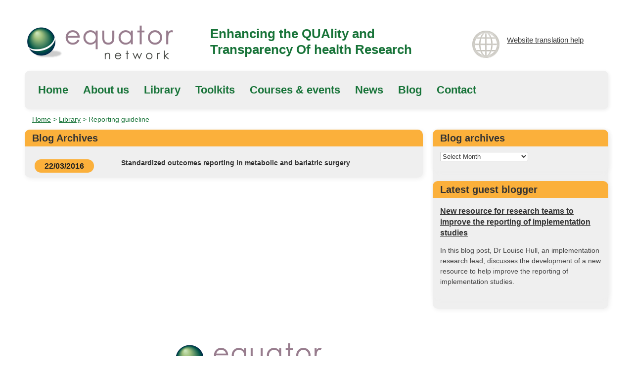

--- FILE ---
content_type: text/html; charset=UTF-8
request_url: https://www.equator-network.org/reporting-guidelines-keyword/bariatric-surgery/
body_size: 5857
content:
<!DOCTYPE html>
<!--[if IE 6]>
<html id="ie6" lang="en-GB">
<![endif]-->
<!--[if IE 7]>
<html id="ie7" lang="en-GB">
<![endif]-->
<!--[if IE 8]>
<html id="ie8" lang="en-GB">
<![endif]-->
<!--[if !(IE 6) | !(IE 7) | !(IE 8)  ]><!-->
<html lang="en">
<!--<![endif]-->
<head>
<script id="Cookiebot" src="https://consent.cookiebot.com/uc.js" data-cbid="93220d3c-5738-4b15-a10e-d8855ae62d94" type="text/javascript" async></script>
    <!-- Google Tag Manager -->
<script>(function(w,d,s,l,i){w[l]=w[l]||[];w[l].push({'gtm.start':
new Date().getTime(),event:'gtm.js'});var f=d.getElementsByTagName(s)[0],
j=d.createElement(s),dl=l!='dataLayer'?'&l='+l:'';j.async=true;j.src=
'https://www.googletagmanager.com/gtm.js?id='+i+dl;f.parentNode.insertBefore(j,f);
})(window,document,'script','dataLayer','GTM-M6ZTFP7');</script>
<!-- End Google Tag Manager -->
<meta charset="UTF-8" />
<title>bariatric surgery | Keywords | EQUATOR Network</title>

<!-- Mobile Specific Metas -->
<meta name="viewport" content="width=device-width, initial-scale=1, maximum-scale=1">

<!-- CSS -->
<link rel="profile" href="https://gmpg.org/xfn/11" />
<link rel="stylesheet" type="text/css" media="all" href="https://www.equator-network.org/wp-content/themes/equator/css/flexslider.css" />
<link rel="stylesheet" type="text/css" media="all" href="https://www.equator-network.org/wp-content/themes/equator/css/base.css" />
<link rel="stylesheet" type="text/css" media="all" href="https://www.equator-network.org/wp-content/themes/equator/css/skeleton.css" />
<link rel="stylesheet" type="text/css" media="all" href="https://www.equator-network.org/wp-content/themes/equator/css/layout.css" />
<link rel="stylesheet" href="https://www.equator-network.org/wp-content/themes/equator/css/print.css" type="text/css" media="print" />

<!-- Javascript -->

<script src="//ajax.googleapis.com/ajax/libs/jquery/1.8.3/jquery.min.js"></script>
<script src="https://www.equator-network.org/wp-content/themes/equator/js/modernizr.js"></script>

<!--[if lt IE 9]>
		<script src="http://html5shim.googlecode.com/svn/trunk/html5.js"></script>
<![endif]-->

<!-- Favicons -->
<link rel="shortcut icon" href="images/favicon.ico">
<link rel="apple-touch-icon" href="images/apple-touch-icon.png">
<link rel="apple-touch-icon" sizes="72x72" href="images/apple-touch-icon-72x72.png">
<link rel="apple-touch-icon" sizes="114x114" href="images/apple-touch-icon-114x114.png">

<link rel="pingback" href="https://www.equator-network.org/xmlrpc.php" />

<script type="text/javascript">

	$(function() {
 $(".mobile-nav-toggle").click(function() {
     $('.mobile-nav').toggle();
 });
});
</script>

<script type="text/javascript">
  var _gaq = _gaq || [];
  _gaq.push(['_setAccount', 'UA-2882310-1']);
  _gaq.push(['_trackPageview']);

  (function() {
    var ga = document.createElement('script'); ga.type = 'text/javascript'; ga.async = true;
    ga.src = ('https:' == document.location.protocol ? 'https://ssl' : 'http://www') + '.google-analytics.com/ga.js';
    var s = document.getElementsByTagName('script')[0]; s.parentNode.insertBefore(ga, s);
  })();
</script>


<meta name='robots' content='max-image-preview:large' />
<link rel='dns-prefetch' href='//use.fontawesome.com' />
<link rel="alternate" type="application/rss+xml" title="EQUATOR Network &raquo; Feed" href="https://www.equator-network.org/feed/" />
<link rel="alternate" type="application/rss+xml" title="EQUATOR Network &raquo; Comments Feed" href="https://www.equator-network.org/comments/feed/" />
<link rel="alternate" type="application/rss+xml" title="EQUATOR Network &raquo; bariatric surgery Keyword Feed" href="https://www.equator-network.org/reporting-guidelines-keyword/bariatric-surgery/feed/" />
<style id='wp-img-auto-sizes-contain-inline-css' type='text/css'>
img:is([sizes=auto i],[sizes^="auto," i]){contain-intrinsic-size:3000px 1500px}
/*# sourceURL=wp-img-auto-sizes-contain-inline-css */
</style>
<style id='classic-theme-styles-inline-css' type='text/css'>
/*! This file is auto-generated */
.wp-block-button__link{color:#fff;background-color:#32373c;border-radius:9999px;box-shadow:none;text-decoration:none;padding:calc(.667em + 2px) calc(1.333em + 2px);font-size:1.125em}.wp-block-file__button{background:#32373c;color:#fff;text-decoration:none}
/*# sourceURL=/wp-includes/css/classic-themes.min.css */
</style>
<link rel='stylesheet' id='wpo_min-header-0-css' href='https://www.equator-network.org/wp-content/cache/wpo-minify/1767697898/assets/wpo-minify-header-52b24fd5.min.css' type='text/css' media='all' />
<script type="text/javascript" src="https://www.equator-network.org/wp-content/cache/wpo-minify/1767697898/assets/wpo-minify-header-7b8c0e4a.min.js" id="wpo_min-header-0-js"></script>
<link rel="https://api.w.org/" href="https://www.equator-network.org/wp-json/" /><link rel="EditURI" type="application/rsd+xml" title="RSD" href="https://www.equator-network.org/xmlrpc.php?rsd" />

		<style type="text/css" id="wp-custom-css">
			#ccc-icon {
	bottom: -21px !important;
}
		</style>
		
<style id='global-styles-inline-css' type='text/css'>
:root{--wp--preset--aspect-ratio--square: 1;--wp--preset--aspect-ratio--4-3: 4/3;--wp--preset--aspect-ratio--3-4: 3/4;--wp--preset--aspect-ratio--3-2: 3/2;--wp--preset--aspect-ratio--2-3: 2/3;--wp--preset--aspect-ratio--16-9: 16/9;--wp--preset--aspect-ratio--9-16: 9/16;--wp--preset--color--black: #000000;--wp--preset--color--cyan-bluish-gray: #abb8c3;--wp--preset--color--white: #ffffff;--wp--preset--color--pale-pink: #f78da7;--wp--preset--color--vivid-red: #cf2e2e;--wp--preset--color--luminous-vivid-orange: #ff6900;--wp--preset--color--luminous-vivid-amber: #fcb900;--wp--preset--color--light-green-cyan: #7bdcb5;--wp--preset--color--vivid-green-cyan: #00d084;--wp--preset--color--pale-cyan-blue: #8ed1fc;--wp--preset--color--vivid-cyan-blue: #0693e3;--wp--preset--color--vivid-purple: #9b51e0;--wp--preset--gradient--vivid-cyan-blue-to-vivid-purple: linear-gradient(135deg,rgb(6,147,227) 0%,rgb(155,81,224) 100%);--wp--preset--gradient--light-green-cyan-to-vivid-green-cyan: linear-gradient(135deg,rgb(122,220,180) 0%,rgb(0,208,130) 100%);--wp--preset--gradient--luminous-vivid-amber-to-luminous-vivid-orange: linear-gradient(135deg,rgb(252,185,0) 0%,rgb(255,105,0) 100%);--wp--preset--gradient--luminous-vivid-orange-to-vivid-red: linear-gradient(135deg,rgb(255,105,0) 0%,rgb(207,46,46) 100%);--wp--preset--gradient--very-light-gray-to-cyan-bluish-gray: linear-gradient(135deg,rgb(238,238,238) 0%,rgb(169,184,195) 100%);--wp--preset--gradient--cool-to-warm-spectrum: linear-gradient(135deg,rgb(74,234,220) 0%,rgb(151,120,209) 20%,rgb(207,42,186) 40%,rgb(238,44,130) 60%,rgb(251,105,98) 80%,rgb(254,248,76) 100%);--wp--preset--gradient--blush-light-purple: linear-gradient(135deg,rgb(255,206,236) 0%,rgb(152,150,240) 100%);--wp--preset--gradient--blush-bordeaux: linear-gradient(135deg,rgb(254,205,165) 0%,rgb(254,45,45) 50%,rgb(107,0,62) 100%);--wp--preset--gradient--luminous-dusk: linear-gradient(135deg,rgb(255,203,112) 0%,rgb(199,81,192) 50%,rgb(65,88,208) 100%);--wp--preset--gradient--pale-ocean: linear-gradient(135deg,rgb(255,245,203) 0%,rgb(182,227,212) 50%,rgb(51,167,181) 100%);--wp--preset--gradient--electric-grass: linear-gradient(135deg,rgb(202,248,128) 0%,rgb(113,206,126) 100%);--wp--preset--gradient--midnight: linear-gradient(135deg,rgb(2,3,129) 0%,rgb(40,116,252) 100%);--wp--preset--font-size--small: 13px;--wp--preset--font-size--medium: 20px;--wp--preset--font-size--large: 36px;--wp--preset--font-size--x-large: 42px;--wp--preset--spacing--20: 0.44rem;--wp--preset--spacing--30: 0.67rem;--wp--preset--spacing--40: 1rem;--wp--preset--spacing--50: 1.5rem;--wp--preset--spacing--60: 2.25rem;--wp--preset--spacing--70: 3.38rem;--wp--preset--spacing--80: 5.06rem;--wp--preset--shadow--natural: 6px 6px 9px rgba(0, 0, 0, 0.2);--wp--preset--shadow--deep: 12px 12px 50px rgba(0, 0, 0, 0.4);--wp--preset--shadow--sharp: 6px 6px 0px rgba(0, 0, 0, 0.2);--wp--preset--shadow--outlined: 6px 6px 0px -3px rgb(255, 255, 255), 6px 6px rgb(0, 0, 0);--wp--preset--shadow--crisp: 6px 6px 0px rgb(0, 0, 0);}:where(.is-layout-flex){gap: 0.5em;}:where(.is-layout-grid){gap: 0.5em;}body .is-layout-flex{display: flex;}.is-layout-flex{flex-wrap: wrap;align-items: center;}.is-layout-flex > :is(*, div){margin: 0;}body .is-layout-grid{display: grid;}.is-layout-grid > :is(*, div){margin: 0;}:where(.wp-block-columns.is-layout-flex){gap: 2em;}:where(.wp-block-columns.is-layout-grid){gap: 2em;}:where(.wp-block-post-template.is-layout-flex){gap: 1.25em;}:where(.wp-block-post-template.is-layout-grid){gap: 1.25em;}.has-black-color{color: var(--wp--preset--color--black) !important;}.has-cyan-bluish-gray-color{color: var(--wp--preset--color--cyan-bluish-gray) !important;}.has-white-color{color: var(--wp--preset--color--white) !important;}.has-pale-pink-color{color: var(--wp--preset--color--pale-pink) !important;}.has-vivid-red-color{color: var(--wp--preset--color--vivid-red) !important;}.has-luminous-vivid-orange-color{color: var(--wp--preset--color--luminous-vivid-orange) !important;}.has-luminous-vivid-amber-color{color: var(--wp--preset--color--luminous-vivid-amber) !important;}.has-light-green-cyan-color{color: var(--wp--preset--color--light-green-cyan) !important;}.has-vivid-green-cyan-color{color: var(--wp--preset--color--vivid-green-cyan) !important;}.has-pale-cyan-blue-color{color: var(--wp--preset--color--pale-cyan-blue) !important;}.has-vivid-cyan-blue-color{color: var(--wp--preset--color--vivid-cyan-blue) !important;}.has-vivid-purple-color{color: var(--wp--preset--color--vivid-purple) !important;}.has-black-background-color{background-color: var(--wp--preset--color--black) !important;}.has-cyan-bluish-gray-background-color{background-color: var(--wp--preset--color--cyan-bluish-gray) !important;}.has-white-background-color{background-color: var(--wp--preset--color--white) !important;}.has-pale-pink-background-color{background-color: var(--wp--preset--color--pale-pink) !important;}.has-vivid-red-background-color{background-color: var(--wp--preset--color--vivid-red) !important;}.has-luminous-vivid-orange-background-color{background-color: var(--wp--preset--color--luminous-vivid-orange) !important;}.has-luminous-vivid-amber-background-color{background-color: var(--wp--preset--color--luminous-vivid-amber) !important;}.has-light-green-cyan-background-color{background-color: var(--wp--preset--color--light-green-cyan) !important;}.has-vivid-green-cyan-background-color{background-color: var(--wp--preset--color--vivid-green-cyan) !important;}.has-pale-cyan-blue-background-color{background-color: var(--wp--preset--color--pale-cyan-blue) !important;}.has-vivid-cyan-blue-background-color{background-color: var(--wp--preset--color--vivid-cyan-blue) !important;}.has-vivid-purple-background-color{background-color: var(--wp--preset--color--vivid-purple) !important;}.has-black-border-color{border-color: var(--wp--preset--color--black) !important;}.has-cyan-bluish-gray-border-color{border-color: var(--wp--preset--color--cyan-bluish-gray) !important;}.has-white-border-color{border-color: var(--wp--preset--color--white) !important;}.has-pale-pink-border-color{border-color: var(--wp--preset--color--pale-pink) !important;}.has-vivid-red-border-color{border-color: var(--wp--preset--color--vivid-red) !important;}.has-luminous-vivid-orange-border-color{border-color: var(--wp--preset--color--luminous-vivid-orange) !important;}.has-luminous-vivid-amber-border-color{border-color: var(--wp--preset--color--luminous-vivid-amber) !important;}.has-light-green-cyan-border-color{border-color: var(--wp--preset--color--light-green-cyan) !important;}.has-vivid-green-cyan-border-color{border-color: var(--wp--preset--color--vivid-green-cyan) !important;}.has-pale-cyan-blue-border-color{border-color: var(--wp--preset--color--pale-cyan-blue) !important;}.has-vivid-cyan-blue-border-color{border-color: var(--wp--preset--color--vivid-cyan-blue) !important;}.has-vivid-purple-border-color{border-color: var(--wp--preset--color--vivid-purple) !important;}.has-vivid-cyan-blue-to-vivid-purple-gradient-background{background: var(--wp--preset--gradient--vivid-cyan-blue-to-vivid-purple) !important;}.has-light-green-cyan-to-vivid-green-cyan-gradient-background{background: var(--wp--preset--gradient--light-green-cyan-to-vivid-green-cyan) !important;}.has-luminous-vivid-amber-to-luminous-vivid-orange-gradient-background{background: var(--wp--preset--gradient--luminous-vivid-amber-to-luminous-vivid-orange) !important;}.has-luminous-vivid-orange-to-vivid-red-gradient-background{background: var(--wp--preset--gradient--luminous-vivid-orange-to-vivid-red) !important;}.has-very-light-gray-to-cyan-bluish-gray-gradient-background{background: var(--wp--preset--gradient--very-light-gray-to-cyan-bluish-gray) !important;}.has-cool-to-warm-spectrum-gradient-background{background: var(--wp--preset--gradient--cool-to-warm-spectrum) !important;}.has-blush-light-purple-gradient-background{background: var(--wp--preset--gradient--blush-light-purple) !important;}.has-blush-bordeaux-gradient-background{background: var(--wp--preset--gradient--blush-bordeaux) !important;}.has-luminous-dusk-gradient-background{background: var(--wp--preset--gradient--luminous-dusk) !important;}.has-pale-ocean-gradient-background{background: var(--wp--preset--gradient--pale-ocean) !important;}.has-electric-grass-gradient-background{background: var(--wp--preset--gradient--electric-grass) !important;}.has-midnight-gradient-background{background: var(--wp--preset--gradient--midnight) !important;}.has-small-font-size{font-size: var(--wp--preset--font-size--small) !important;}.has-medium-font-size{font-size: var(--wp--preset--font-size--medium) !important;}.has-large-font-size{font-size: var(--wp--preset--font-size--large) !important;}.has-x-large-font-size{font-size: var(--wp--preset--font-size--x-large) !important;}
/*# sourceURL=global-styles-inline-css */
</style>
</head>
<body>
    <!-- Google Tag Manager (noscript) -->
<noscript><iframe src="https://www.googletagmanager.com/ns.html?id=GTM-M6ZTFP7"
height="0" width="0" style="display:none;visibility:hidden"></iframe></noscript>
<!-- End Google Tag Manager (noscript) -->
	<a class="skip" href="#maincontent">skip to main content</a>
	<div class="container">
		<div class="five columns logo">
			<a href="https://www.equator-network.org"><img src="https://www.equator-network.org/wp-content/themes/equator/images/equator_logo.png" alt="Equator network"></a>
		</div>
		<div class="seven columns tagline">
			<p>Enhancing the QUAlity and Transparency Of health Research</p>
		</div>
		<div class="four columns spanish">
			<div class="text"><a href="https://www.equator-network.org/website-translation/">Website translation help</a>
			</div>
		</div>
		<!-- Main Navigation -->
		<div class="sixteen columns nav">
			 <ul id="menu-main" class="menu"><li id="menu-item-5371" class="menu-item menu-item-type-post_type menu-item-object-page menu-item-home menu-item-5371"><a href="https://www.equator-network.org/">Home</a></li>
<li id="menu-item-6106" class="menu-item menu-item-type-post_type menu-item-object-page menu-item-6106"><a href="https://www.equator-network.org/about-us/">About us</a></li>
<li id="menu-item-5492" class="menu-item menu-item-type-post_type menu-item-object-page menu-item-5492"><a href="https://www.equator-network.org/library/">Library</a></li>
<li id="menu-item-5508" class="menu-item menu-item-type-post_type menu-item-object-page menu-item-5508"><a href="https://www.equator-network.org/toolkits/">Toolkits</a></li>
<li id="menu-item-9306" class="menu-item menu-item-type-taxonomy menu-item-object-category menu-item-9306"><a href="https://www.equator-network.org/category/events/upcoming-events/">Courses &#038; events</a></li>
<li id="menu-item-5493" class="menu-item menu-item-type-taxonomy menu-item-object-category menu-item-5493"><a href="https://www.equator-network.org/category/news/">News</a></li>
<li id="menu-item-6321" class="menu-item menu-item-type-taxonomy menu-item-object-category menu-item-6321"><a href="https://www.equator-network.org/category/blog/">Blog</a></li>
<li id="menu-item-5374" class="menu-item menu-item-type-post_type menu-item-object-page menu-item-5374"><a href="https://www.equator-network.org/contact/">Contact</a></li>
</ul>		</div>
		<!-- Mobile Navigation -->
		<div class="sixteen columns">
			<div class="mobile-nav-toggle"><a href="#">Navigate this website</a></div>
		</div>
		<div class="sixteen columns">
			<div class="mobile-nav"><div class="menu-main-container"><ul id="menu-main-1" class="menu"><li class="menu-item menu-item-type-post_type menu-item-object-page menu-item-home menu-item-5371"><a href="https://www.equator-network.org/">Home</a></li>
<li class="menu-item menu-item-type-post_type menu-item-object-page menu-item-6106"><a href="https://www.equator-network.org/about-us/">About us</a></li>
<li class="menu-item menu-item-type-post_type menu-item-object-page menu-item-5492"><a href="https://www.equator-network.org/library/">Library</a></li>
<li class="menu-item menu-item-type-post_type menu-item-object-page menu-item-5508"><a href="https://www.equator-network.org/toolkits/">Toolkits</a></li>
<li class="menu-item menu-item-type-taxonomy menu-item-object-category menu-item-9306"><a href="https://www.equator-network.org/category/events/upcoming-events/">Courses &#038; events</a></li>
<li class="menu-item menu-item-type-taxonomy menu-item-object-category menu-item-5493"><a href="https://www.equator-network.org/category/news/">News</a></li>
<li class="menu-item menu-item-type-taxonomy menu-item-object-category menu-item-6321"><a href="https://www.equator-network.org/category/blog/">Blog</a></li>
<li class="menu-item menu-item-type-post_type menu-item-object-page menu-item-5374"><a href="https://www.equator-network.org/contact/">Contact</a></li>
</ul></div></div>
		</div>
		<div class="sixteen columns breadcrumbs">
		<div id="crumbs" xmlns:v="http://rdf.data-vocabulary.org/#"><span typeof="v:Breadcrumb"><a rel="v:url" property="v:title" href="https://www.equator-network.org/">Home</a></span> > <span typeof="v:Breadcrumb"><a rel="v:url" property="v:title" href="/library">Library</a></span> > <span class="current">Reporting guideline</span></div>		</div>

	<div class="eleven columns news orange" id="maincontent">
								<h3 class="title">
													Blog Archives											</h3>

										
				<span class="news-date">22/03/2016</span>
				<span class="news-excerpt"><a href="https://www.equator-network.org/reporting-guidelines/standardized-outcomes-reporting-in-metabolic-and-bariatric-surgery/">Standardized outcomes reporting in metabolic and bariatric surgery</a>
				</span>		
							</div>
	<div class="five columns">
		<div class="five columns alpha news archive orange">
			<div class="five columns alpha news archive orange"><h3 class="title">Blog archives</h3><select name="wp-category-archive-dropdown" onchange="document.location.href=this.options[this.selectedIndex].value;"> <option value="">Select Month</option> <option value="https://www.equator-network.org/?m=202307&cat=366">July 2023</option> <option value="https://www.equator-network.org/?m=202010&cat=366">October 2020</option> <option value="https://www.equator-network.org/?m=202009&cat=366">September 2020</option> <option value="https://www.equator-network.org/?m=201901&cat=366">January 2019</option> <option value="https://www.equator-network.org/?m=201809&cat=366">September 2018</option> <option value="https://www.equator-network.org/?m=201804&cat=366">April 2018</option> <option value="https://www.equator-network.org/?m=201803&cat=366">March 2018</option> <option value="https://www.equator-network.org/?m=201709&cat=366">September 2017</option> <option value="https://www.equator-network.org/?m=201702&cat=366">February 2017</option> <option value="https://www.equator-network.org/?m=201611&cat=366">November 2016</option> <option value="https://www.equator-network.org/?m=201605&cat=366">May 2016</option> <option value="https://www.equator-network.org/?m=201602&cat=366">February 2016</option> <option value="https://www.equator-network.org/?m=201510&cat=366">October 2015</option> <option value="https://www.equator-network.org/?m=201509&cat=366">September 2015</option> <option value="https://www.equator-network.org/?m=201508&cat=366">August 2015</option> <option value="https://www.equator-network.org/?m=201503&cat=366">March 2015</option> <option value="https://www.equator-network.org/?m=201501&cat=366">January 2015</option> <option value="https://www.equator-network.org/?m=201410&cat=366">October 2014</option> <option value="https://www.equator-network.org/?m=201408&cat=366">August 2014</option> <option value="https://www.equator-network.org/?m=201407&cat=366">July 2014</option> <option value="https://www.equator-network.org/?m=201406&cat=366">June 2014</option> <option value="https://www.equator-network.org/?m=201402&cat=366">February 2014</option> <option value="https://www.equator-network.org/?m=201312&cat=366">December 2013</option> <option value="https://www.equator-network.org/?m=201311&cat=366">November 2013</option> <option value="https://www.equator-network.org/?m=201303&cat=366">March 2013</option></select></div><div class="five columns alpha news archive orange"><h3 class="title">Latest guest blogger</h3>


  <ul>

  
    
    <li class="">

      
      <div class="upw-content">

                  <p class="post-title">
            <a href="https://www.equator-network.org/2023/07/13/new-resource-for-research-teams-to-improve-the-reporting-of-implementation-studies/" title="New resource for research teams to improve the reporting of implementation studies">
              New resource for research teams to improve the reporting of implementation studies            </a>
          </p>
        
        
        
        
                            <p class="post-excerpt">In this blog post, Dr Louise Hull, an implementation research lead, discusses the development of a new resource to help improve the reporting of implementation studies.</p>
        
        
        
        
        
      </div>

    </li>

  
  </ul>


</div>		
			</div>
	</div>
</div><!-- #container -->


<footer>
	<div class="container">
		<div class="four columns">
		  <div class="sitemap">
				<form method="get" id="searchform" action="https://www.equator-network.org/">
		<label for="s">Search</label><input type="text" class="field" name="s" id="s" placeholder="Search the whole website" /> <input type="submit" class="submit" name="submit" id="searchsubmit" value="Go" />
	</form>
      <div class="menu-footer-container"><ul><li id="menu-item-5991" class="menu-item menu-item-type-post_type menu-item-object-page menu-item-5991"><a href="https://www.equator-network.org/about-this-site/">About this site</a></li>
<li id="menu-item-18862" class="menu-item menu-item-type-post_type menu-item-object-page menu-item-18862"><a href="https://www.equator-network.org/accessibility-statement/">Accessibility statement</a></li>
<li id="menu-item-8337" class="menu-item menu-item-type-post_type menu-item-object-page menu-item-8337"><a href="https://www.equator-network.org/terms-of-use/">Terms of use</a></li>
<li id="menu-item-6239" class="menu-item menu-item-type-post_type menu-item-object-page menu-item-6239"><a href="https://www.equator-network.org/contact/">Contact</a></li>
<li id="menu-item-20370" class="menu-item menu-item-type-post_type menu-item-object-page menu-item-20370"><a href="https://www.equator-network.org/privacy-policy/">Privacy policy</a></li>
</ul></div>		  </div>
		</div>
		<div class="six columns">
  		<div class="site_info">
			  		</div>
		</div>
		<div class="six columns">
  		<div class="logo_area">
			<img src="https://www.equator-network.org/wp-content/uploads/2012/12/equator_logo.png" class="scale-with-grid" alt="Nuffield Department of Orthopaedics, Rheumatology and Musculoskeletal Sciences (NDORMS)" />
  		</div>
		</div>
	</div>
</footer>  
<script type="speculationrules">
{"prefetch":[{"source":"document","where":{"and":[{"href_matches":"/*"},{"not":{"href_matches":["/wp-*.php","/wp-admin/*","/wp-content/uploads/*","/wp-content/*","/wp-content/plugins/*","/wp-content/themes/equator/*","/*\\?(.+)"]}},{"not":{"selector_matches":"a[rel~=\"nofollow\"]"}},{"not":{"selector_matches":".no-prefetch, .no-prefetch a"}}]},"eagerness":"conservative"}]}
</script>
			<!-- WP Translate - https://plugingarden.com/google-translate-wordpress-plugin/ -->
			<script type='text/javascript'>
				function googleTranslateElementInit2() {
					new google.translate.TranslateElement({
						pageLanguage: 'en',
												floatPosition: google.translate.TranslateElement.FloatPosition.TOP_RIGHT,
						autoDisplay: true					}, 'wp_translate');
				}
			</script><script src="//translate.google.com/translate_a/element.js?cb=googleTranslateElementInit2"></script>
			<style type="text/css">
				body {top:0 !important;}
			</style>
			<script type="text/javascript" src="https://www.equator-network.org/wp-content/cache/wpo-minify/1767697898/assets/wpo-minify-footer-723e0d25.min.js" id="wpo_min-footer-0-js"></script>
<script type="text/javascript" id="wpo_min-footer-1-js-extra">
/* <![CDATA[ */
var mailchimpSF = {"ajax_url":"https://www.equator-network.org/","phone_validation_error":"Please enter a valid phone number."};
//# sourceURL=wpo_min-footer-1-js-extra
/* ]]> */
</script>
<script type="text/javascript" src="https://www.equator-network.org/wp-content/cache/wpo-minify/1767697898/assets/wpo-minify-footer-80452ede.min.js" id="wpo_min-footer-1-js"></script>
<script defer src="https://static.cloudflareinsights.com/beacon.min.js/vcd15cbe7772f49c399c6a5babf22c1241717689176015" integrity="sha512-ZpsOmlRQV6y907TI0dKBHq9Md29nnaEIPlkf84rnaERnq6zvWvPUqr2ft8M1aS28oN72PdrCzSjY4U6VaAw1EQ==" data-cf-beacon='{"version":"2024.11.0","token":"b0413071430f4aba87fdb827caffe226","r":1,"server_timing":{"name":{"cfCacheStatus":true,"cfEdge":true,"cfExtPri":true,"cfL4":true,"cfOrigin":true,"cfSpeedBrain":true},"location_startswith":null}}' crossorigin="anonymous"></script>
</body>
</html>

--- FILE ---
content_type: application/x-javascript; charset=utf-8
request_url: https://consent.cookiebot.com/93220d3c-5738-4b15-a10e-d8855ae62d94/cc.js?renew=false&referer=www.equator-network.org&dnt=false&init=false
body_size: 220
content:
if(console){var cookiedomainwarning='Error: The domain WWW.EQUATOR-NETWORK.ORG is not authorized to show the cookie banner for domain group ID 93220d3c-5738-4b15-a10e-d8855ae62d94. Please add it to the domain group in the Cookiebot Manager to authorize the domain.';if(typeof console.warn === 'function'){console.warn(cookiedomainwarning)}else{console.log(cookiedomainwarning)}};